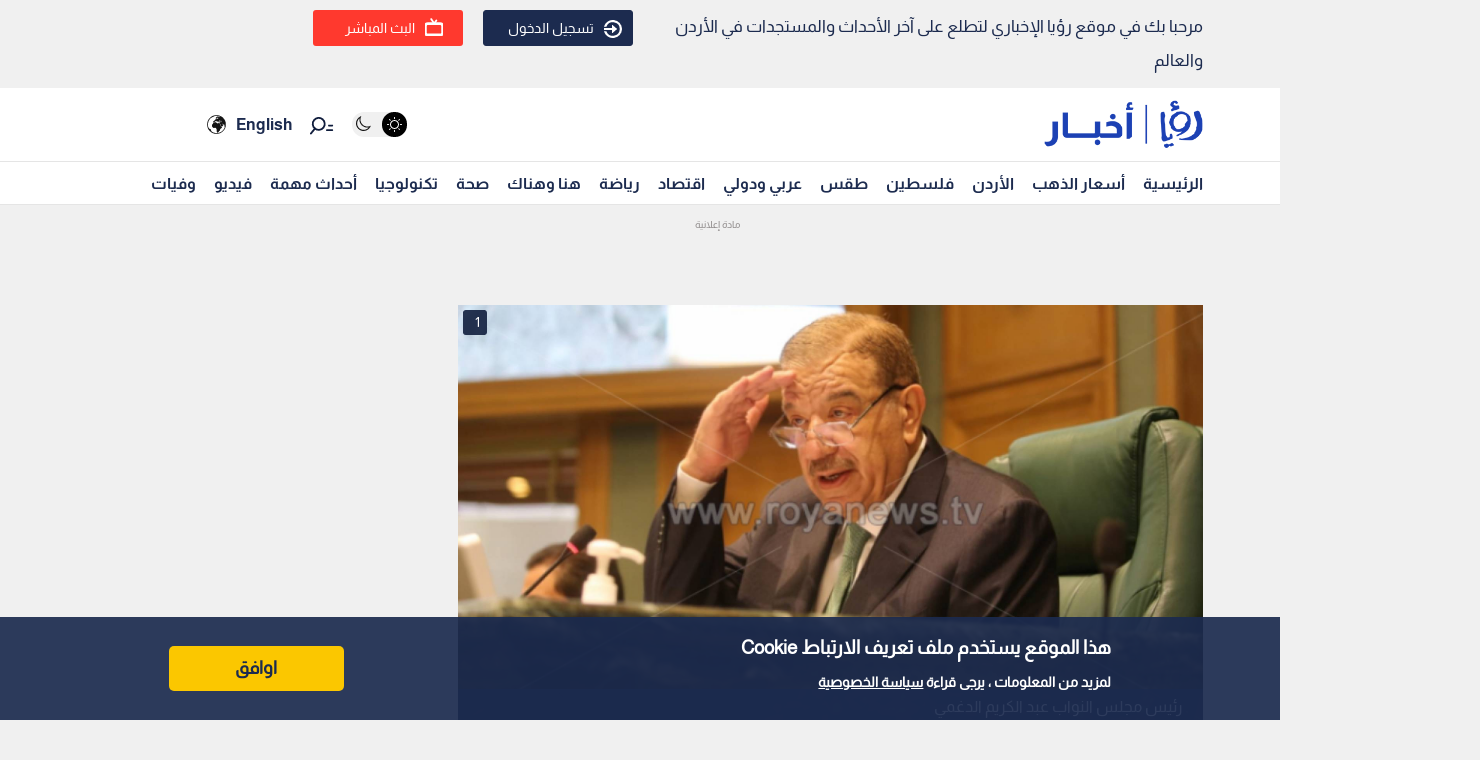

--- FILE ---
content_type: text/html; charset=utf-8
request_url: https://www.google.com/recaptcha/api2/aframe
body_size: 154
content:
<!DOCTYPE HTML><html><head><meta http-equiv="content-type" content="text/html; charset=UTF-8"></head><body><script nonce="MzwfEAPYyDxTXiwDuEzP4A">/** Anti-fraud and anti-abuse applications only. See google.com/recaptcha */ try{var clients={'sodar':'https://pagead2.googlesyndication.com/pagead/sodar?'};window.addEventListener("message",function(a){try{if(a.source===window.parent){var b=JSON.parse(a.data);var c=clients[b['id']];if(c){var d=document.createElement('img');d.src=c+b['params']+'&rc='+(localStorage.getItem("rc::a")?sessionStorage.getItem("rc::b"):"");window.document.body.appendChild(d);sessionStorage.setItem("rc::e",parseInt(sessionStorage.getItem("rc::e")||0)+1);localStorage.setItem("rc::h",'1768965693417');}}}catch(b){}});window.parent.postMessage("_grecaptcha_ready", "*");}catch(b){}</script></body></html>

--- FILE ---
content_type: application/javascript; charset=utf-8
request_url: https://fundingchoicesmessages.google.com/f/AGSKWxXZNQG5M8ECubgy7-BU5fpD0s4zbZyxz9tEesG6HRYaf9ZOmQvRGGcveVJ_1fYrXuMenwY5fJGR7tyyNbUyaUxL-DBtAROzRdnvq32wvISSPw-uM__kwdk9kgQwhJXmSdOVrmAuWW2h8gBxvPFRJP8cw8vEb52E8EaSWpSoyAO45hreo6RLzK0oq-w=/_/bbad6._ad300.?adsite=.adgoitechnologie.-ad-left.
body_size: -1289
content:
window['2b3cf341-d777-4ed8-9848-f8b8db55a663'] = true;